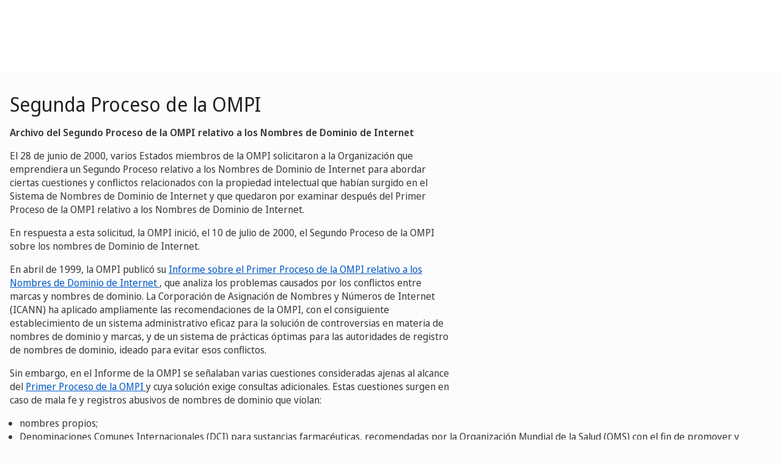

--- FILE ---
content_type: text/html;charset=UTF-8
request_url: https://www.wipo.int/amc/es/processes/process2/index.html
body_size: 25451
content:
<!doctype html>
<html class="no-js" lang="es">
<head><title>Segunda Proceso de la OMPI</title><meta name="viewport" content="width=device-width, initial-scale=1.0">
<meta http-equiv="X-UA-Compatible" content="IE=edge,chrome=1">
<meta http-equiv="cleartype" content="on">
<meta http-equiv="Content-Type" content="text/html; charset=UTF-8">
<meta http-equiv="Content-Language" content="es">
<meta name="description" content="WIPO Arbitration and Mediation Center, El Centro de Arbitraje y de Mediación de la OMPI, Le Centre d'arbitrage et de médiation de l'OMPI"><meta name="keywords" content="amc, domain, domains, arbitration and mediation center, arbitration, mediation, center, centre d'arbitrage et de médiation, centro de arbitraje y de mediación"><meta property="og:title" content="Segunda Proceso de la OMPI" />
<meta property="og:description" content="WIPO Arbitration and Mediation Center&#44; El Centro de Arbitraje y de Mediaci&#243;n de la OMPI&#44; Le Centre d&#39;arbitrage et de m&#233;diation de l&#39;OMPI" />
<meta property="og:image" content="https://www.wipo.int/export/system/modules/org.wipo.internet.rwd.templates/resources/images/logo-wipo-es.png" />
<meta property="og:type" content="website" />
<meta property="og:url" content="https://www.wipo.int/amc/es/processes/process2/index.html" />
<meta name="twitter:card" content="summary_large_image" />
<meta name="twitter:site" content="@WIPO">
<meta name="twitter:creator" content="@WIPO">
<meta name="twitter:title" content="Segunda Proceso de la OMPI" />
<meta name="twitter:description" content="WIPO Arbitration and Mediation Center&#44; El Centro de Arbitraje y de Mediaci&#243;n de la OMPI&#44; Le Centre d&#39;arbitrage et de m&#233;diation de l&#39;OMPI" />
<meta name="twitter:image" content="https://www.wipo.int/export/system/modules/org.wipo.internet.rwd.templates/resources/images/logo-wipo-es.png" />
<meta name="twitter:image:alt" content="Segunda Proceso de la OMPI" /><link rel="icon" type="image/svg+xml" href="https://www.wipo.int/web-assets/images/favicon.svg">
<link rel="icon" type="image/png" sizes="192x192" href="https://www.wipo.int/web-assets/images/ulf-wipo-favicon-192.png">
<link rel="apple-touch-icon" sizes="180x180" href="https://www.wipo.int/web-assets/images/ulf-wipo-favicon-180.png">
<link rel="icon" type="image/png" sizes="48x48" href="https://www.wipo.int/web-assets/images/ulf-wipo-favicon-48.png">
<link rel="icon" type="image/png" sizes="32x32" href="https://www.wipo.int/web-assets/images/ulf-wipo-favicon-32.png">
<link rel="icon" type="image/png" sizes="16x16" href="https://www.wipo.int/web-assets/images/ulf-wipo-favicon-16.png">
<link rel="manifest" href="/site.webmanifest"><link rel="mask-icon" href="/safari-pinned-tab.svg" color="#314668"><meta name="msapplication-TileColor" content="#75839a"><meta name="theme-color" content="#75839a">
<link href="http://www.wipo.int/rss/index.jsp?col=meetings,prdocs,dnddocs,newsdocs&cat=arbitration,domain+names&sub_col=news-arb" type="application/rss+xml" rel="alternate" title="WIPO RSS"/><!-- css universal start -->
<link rel="stylesheet" href="/export/system/modules/org.wipo.internet.rwd.templates/resources/css/styles2016.css">
<link rel="stylesheet" href="/export/system/modules/org.wipo.internet.rwd.templates/resources/css/styles2016-universal.css">
<!-- css universal end -->
<link rel="stylesheet" href="/export/system/modules/org.wipo.internet.rwd.templates/resources/webfonts/ss-standard.css">
<!--[if (lt IE 9) & (!IEMobile)]>
<script src='/export/system/modules/org.wipo.internet.rwd.templates/resources/scripts/selectivizr-min.js'></script>
<link rel='stylesheet' href='/export/system/modules/org.wipo.internet.rwd.templates/resources/css/lte-ie8.css'>
<![endif]-->
<script src="/export/system/modules/org.wipo.internet.rwd.templates/resources/scripts/modernizr-2.6.2-min.js"></script>
<script src="/export/system/modules/org.wipo.internet.rwd.templates/resources/scripts/jquery-min.js"></script>
<style>
@font-face {
font-family: 'simplon';
font-weight: 400;
src: url("https://webcomponents.wipo.int/fonts/SimplonNorm-Regular-WebXL.eot");
src: url("https://webcomponents.wipo.int/fonts/SimplonNorm-Regular-WebXL.eot#iefix") format('embedded-opentype'),
url("https://webcomponents.wipo.int/fonts/SimplonNorm-Regular-WebXL.woff2") format('woff2'),
url("https://webcomponents.wipo.int/fonts/SimplonNorm-Regular-WebXL.woff") format('woff'),
url("https://webcomponents.wipo.int/fonts/SimplonNorm-Regular-WebXL.ttf") format('truetype'),
url("https://webcomponents.wipo.int/fonts/SimplonNorm-Regular-WebXL.svg#Font") format('svg')
}
@font-face {
font-family: 'simplon';
font-weight: 500;
src: url("https://webcomponents.wipo.int/fonts/SimplonNorm-Medium-WebXL.eot");
src: url("https://webcomponents.wipo.int/fonts/SimplonNorm-Medium-WebXL.eot#iefix") format('embedded-opentype'),
url("https://webcomponents.wipo.int/fonts/SimplonNorm-Medium-WebXL.woff2") format('woff2'),
url("https://webcomponents.wipo.int/fonts/SimplonNorm-Medium-WebXL.woff") format('woff'),
url("https://webcomponents.wipo.int/fonts/SimplonNorm-Medium-WebXL.ttf") format('truetype'),
url("https://webcomponents.wipo.int/fonts/SimplonNorm-Medium-WebXL.svg#Font") format('svg')
}
@font-face {
font-family: 'simplon';
font-weight: 700;
src: url("https://webcomponents.wipo.int/fonts/SimplonNorm-Bold-WebXL.eot");
src: url("https://webcomponents.wipo.int/fonts/SimplonNorm-Bold-WebXL.eot#iefix") format('embedded-opentype'),
url("https://webcomponents.wipo.int/fonts/SimplonNorm-Bold-WebXL.woff2") format('woff2'),
url("https://webcomponents.wipo.int/fonts/SimplonNorm-Bold-WebXL.woff") format('woff'),
url("https://webcomponents.wipo.int/fonts/SimplonNorm-Bold-WebXL.ttf") format('truetype'),
url("https://webcomponents.wipo.int/fonts/SimplonNorm-Bold-WebXL.svg#Font") format('svg')
}
</style>
<style>
.container {
	max-width: 80em;
	padding: 16px 16px }
</style>
<script type="module" src="https://cdnjs.wipo.int/universal-lf-webcomponents/latest/components/wipo-footer.js"></script>
<link rel="stylesheet" href="https://cdnjs.wipo.int/universal-lf-webcomponents/latest/style/footer.css">
<script src="https://webcomponents.wipo.int/polyfills/webcomponents-loader.js"></script>
<!-- script src="https://webcomponents.wipo.int/wipo-init/wipo-init.js"></script -->
<script src="https://webcomponents.wipo.int/wipo-navbar/wipo-navbar.js"></script>
<!-- Start Google Tag Manager -->
<script>
window.dataLayer = window.dataLayer || [];
function gtag(){dataLayer.push(arguments);}
gtag('consent', 'default', {
'ad_storage': 'granted',
'ad_user_data': 'denied',
'ad_personalization': 'denied',
'analytics_storage': 'granted'
});
</script>
<script>(function(w,d,s,l,i){w[l]=w[l]||[];w[l].push({'gtm.start':new Date().getTime(),event:'gtm.js'});var f=d.getElementsByTagName(s)[0],j=d.createElement(s),dl=l!='dataLayer'?'&l='+l:'';j.async=true;j.src='https://www.googletagmanager.com/gtm.js?id='+i+dl;f.parentNode.insertBefore(j,f);})(window,document,'script','dataLayer','GTM-P7RLS2');</script>
<!-- End Google Tag Manager -->
<!-- Start matomo -->
<script type="text/javascript" src="https://webcomponents.wipo.int/wipo-analytics/wipo-analytics-oj6DkAWh.js"></script>
<!-- End matomo -->
</head>
<body class="theme theme--blue lang-es" id="wipo-int"><!-- Google Tag Manager (noscript) removed--><!-- printOnly removed --><!-- header removed --><!-- hnav-tools removed --><!-- navbar start --><header class="container-navbar-outer">
<nav class="container-fluid container-fluid-max-xl"><wipo-navbar
full-mode
applicationLink = '/amc/es/processes/process2/index.html'
applicationCategory = 'all'
language = 'es'
languageOptions = '[{"code": "en","link": "/amc/en/processes/process2/index.html"},
{"code": "es","link": "/amc/es/processes/process2/index.html"},
{"code": "fr","link": "/amc/fr/processes/process2/index.html"}]'
helpOptions = '[{
"code": "contact",
"link": "https://www3.wipo.int/contact/es/area.jsp?area=arbitration",
"sameTab": "false"
}]'
customBreadcrumbs = '[{"itemName":"Centro de Arbitraje y Mediación","itemURL":"/amc/es/"},{"itemName":"Segundo Proceso de la OMPI","itemURL":"/amc/es/processes/process2/"}]'
>
<div style="background:black; height: 48px; width: 100%"></div>
</wipo-navbar></nav>
</header>
<div style="display: none">	
	<a href="https://www.wipo.int/about-ip/es/">Propiedad intelectual</a>
	<a href="https://www.wipo.int/about-ip/es/index.html#training">Formación en PI</a>
	<a href="https://www.wipo.int/ip-outreach/es/tools/">Divulgación de la PI</a>
	<a href="https://www.wipo.int/about-ip/es/#ip_for">La PI para...</a>
	<a href="https://www.wipo.int/about-ip/es/#ip_and">La PI y…</a>
	<a href="https://www.wipo.int/about-ip/es/#ip_in">La PI en…</a>
	<a href="https://www.wipo.int/patents/es/patent-information.html">Información sobre patentes y tecnología</a>
	<a href="https://www.wipo.int/reference/es/#trademarks">Información sobre marcas</a>
	<a href="https://www.wipo.int/reference/es/#designs">Información sobre diseños industriales</a>
	<a href="https://www.wipo.int/reference/es/#geographical">Información sobre las indicaciones geográficas</a>
	<a href="https://www.upov.int/">Información sobre las variedades vegetales (UPOV)</a>
	<a href="https://www.wipo.int/reference/es/#legal">Leyes, tratados y sentencias de PI</a>
	<a href="https://www.wipo.int/reference/es/#info">Recursos de PI</a>
	<a href="https://www.wipo.int/reference/es/#analysis">Informes sobre PI</a>
	<a href="https://www.wipo.int/patents/es/protection.html">Protección por patente</a>
	<a href="https://www.wipo.int/trademarks/es/protection.html">Protección de las marcas</a>
	<a href="https://www.wipo.int/designs/es/protection.html">Protección de diseños industriales</a>
	<a href="https://www.wipo.int/geo_indications/es/protection.html">Protección de las indicaciones geográficas</a>
	<a href="https://www.upov.int/portal/index.html.es">Protección de las variedades vegetales (UPOV)</a>
	<a href="https://www.wipo.int/amc/es/">Solución de controversias en materia de PI</a>
	<a href="https://www.wipo.int/global_ip/es/activities/ip_office_business_solutions/">Soluciones operativas para las oficinas de PI</a>
	<a href="https://www.wipo.int/finance/es/">Pagar por servicios de PI</a>
	<a href="https://www.wipo.int/policy/es/">Negociación y toma de decisiones</a>
	<a href="https://www.wipo.int/cooperation/es/">Cooperación para el desarrollo</a>
	<a href="https://www.wipo.int/patents/es/#technology">Apoyo a la innovación</a>
	<a href="https://www.wipo.int/cooperation/es/#ppp">Colaboraciones público-privadas</a>
	<a href="https://www.wipo.int/about-wipo/es/">La Organización</a>
	<a href="https://www.wipo.int/about-wipo/es/#working">Trabajar con la OMPI</a>
	<a href="https://www.wipo.int/about-wipo/es/#accountability">Rendición de cuentas</a>
	<a href="https://www.wipo.int/patents/es/">Patentes</a>
	<a href="https://www.wipo.int/trademarks/es/">Marcas</a>
	<a href="https://www.wipo.int/designs/es/">Diseños industriales</a>
	<a href="https://www.wipo.int/geo_indications/es/">Indicaciones geográficas</a>
	<a href="https://www.wipo.int/copyright/es/">Derecho de autor</a>
	<a href="https://www.wipo.int/tradesecrets/es/">Secretos comerciales</a>
	<a href="https://www.wipo.int/academy/es/">Academia de la OMPI</a>
	<a href="https://www.wipo.int/meetings/es/topic_type.jsp?group_id=242">Talleres y seminarios</a>
	<a href="https://www.wipo.int/ip-outreach/es/ipday/">Día Mundial de la PI</a>
	<a href="https://www.wipo.int/wipo_magazine/es/">Revista de la OMPI</a>
	<a href="https://www.wipo.int/enforcement/es/awareness-raising/">Sensibilización</a>
	<a href="https://www.wipo.int/ipadvantage/es/">Casos prácticos y casos de éxito</a>
	<a href="https://www.wipo.int/news/es/search.jsp">Novedades sobre la PI</a>
	<a href="https://www.wipo.int/ip-outreach/es/awards/">Premios de la OMPI</a>
	<a href="https://www.wipo.int/sme/es/">Empresas</a>
	<a href="https://www.wipo.int/about-ip/es/universities_research/">Universidades</a>
	<a href="https://www.wipo.int/tk/es/engagement.html">Pueblos indígenas</a>
	<a href="https://www.wipo.int/about-ip/es/judiciaries/">Judicatura</a>
	<a href="https://www.wipo.int/tk/es/">Recursos genéticos, conocimientos tradicionales y expresiones culturales tradicionales</a>
	<a href="https://www.wipo.int/econ_stat/es/economics/">Economía</a>
	<a href="https://www.wipo.int/women-and-ip/es/">Igualdad de género</a>
	<a href="https://www.wipo.int/policy/es/global_health/">Salud mundial</a>
	<a href="https://www.wipo.int/policy/es/climate_change/">Cambio climático</a>
	<a href="https://www.wipo.int/ip-competition/es/">Política de competencia</a>
	<a href="https://www.wipo.int/sdgs/es/">Objetivos de Desarrollo Sostenible</a>
	<a href="https://www.wipo.int/enforcement/es/">Observancia de los derechos</a>
	<a href="https://www.wipo.int/about-ip/es/frontier_technologies/">Tecnologías de vanguardia</a>
	<a href="https://www.wipo.int/ip-development/es/agenda/ip_mobile_apps/">Aplicaciones móviles</a>
	<a href="https://www.wipo.int/sports/es/">Deportes</a>
	<a href="https://www.wipo.int/sme/es/ip-tourism.html">Turismo</a>
	<a href="https://www.wipo.int/patentscope/es/">PATENTSCOPE</a>
	<a href="https://www.wipo.int/patents/es/patent-analytics.html">Análisis de patentes</a>
	<a href="https://www.wipo.int/classifications/ipc/es/">Clasificación Internacional de Patentes</a>
	<a href="https://www.wipo.int/ardi/es/">ARDI - Investigación para la innovación</a>
	<a href="https://www.wipo.int/aspi/es/">ASPI - Información especializada sobre patentes</a>
	<a href="https://www.wipo.int/reference/es/branddb/">Base Mundial de Datos sobre Marcas</a>
	<a href="https://www3.wipo.int/madrid/monitor/es/">Madrid Monitor</a>
	<a href="https://6ter.wipo.int/struct-search">Base de datos Artículo 6ter Express</a>
	<a href="https://www.wipo.int/classifications/nice/es/">Clasificación de Niza</a>
	<a href="https://www.wipo.int/classifications/vienna/es/">Clasificación de Viena</a>
	<a href="https://www.wipo.int/reference/es/designdb/">Base Mundial de Datos sobre Dibujos y Modelos</a>
	<a href="https://www.wipo.int/haguebulletin/">Boletín de Dibujos y Modelos Internacionales</a>
	<a href="https://www3.wipo.int/designdb/hague/es/index.jsp">Base de datos Hague Express</a>
	<a href="https://www.wipo.int/classifications/locarno/es/">Clasificación de Locarno</a>
	<a href="https://lisbon-express.wipo.int/struct-search">Base de datos Lisbon Express</a>
	<a href="https://branddb.wipo.int/es/IPO-LISBON/quicksearch?by=brandName&v=&start=0&_=1676544734688">Base Mundial de Datos sobre Marcas para indicaciones geográficas</a>
	<a href="https://pluto.upov.int/">Base de datos de variedades vegetales PLUTO</a>
	<a href="https://www.upov.int/genie/">Base de datos GENIE</a>
	<a href="https://www.wipo.int/treaties/es/">Tratados administrados por la OMPI</a>
	<a href="https://www.wipo.int/wipolex/es/">WIPO Lex: leyes, tratados y sentencias de PI</a>
	<a href="https://www.wipo.int/standards/es/">Normas técnicas de la OMPI</a>
	<a href="https://www.wipo.int/ipstats/es/">Estadísticas de PI</a>
	<a href="https://www.wipo.int/reference/es/wipopearl/">WIPO Pearl (terminología)</a>
	<a href="https://www.wipo.int/publications/es/">Publicaciones de la OMPI</a>
	<a href="https://www.wipo.int/directory/es/">Perfiles nacionales sobre PI</a>
	<a href="https://www.wipo.int/library/es/">Centro de Conocimiento de la OMPI</a>
	<a href="https://www.wipo.int/tech_trends/es/">Informes de la OMPI sobre tendencias tecnológicas</a>
	<a href="https://www.wipo.int/global_innovation_index/es/">Índice Mundial de Innovación</a>
	<a href="https://www.wipo.int/wipr/es/">Informe mundial sobre la propiedad intelectual</a>
	<a href="https://www.wipo.int/pct/es/">PCT - El sistema internacional de patentes</a>
	<a href="https://pct.wipo.int/ePCT/">ePCT</a>
	<a href="https://www.wipo.int/budapest/es/">Budapest - El Sistema internacional de depósito de microorganismos</a>
	<a href="https://www.wipo.int/madrid/es/">Madrid - El sistema internacional de marcas</a>
	<a href="https://madrid.wipo.int/">eMadrid</a>
	<a href="https://www.wipo.int/article6ter/es/">Artículo 6ter (escudos de armas, banderas, emblemas de Estado)</a>
	<a href="https://www.wipo.int/hague/es/">La Haya - Sistema internacional de diseños</a>
	<a href="https://hague.wipo.int/">eHague</a>
	<a href="https://www.wipo.int/lisbon/es/">Lisboa - Sistema internacional de indicaciones geográficas</a>
	<a href="https://lisbon-system.wipo.int/">eLisbon</a>
	<a href="https://www3.wipo.int/upovprisma/">UPOV PRISMA</a>
	<a href="https://www.wipo.int/amc/es/#mediation">Mediación</a>
	<a href="https://www.wipo.int/amc/es/#arbitration">Arbitraje</a>
	<a href="https://www.wipo.int/amc/es/#expert-determination">Determinación de expertos</a>
	<a href="https://www.wipo.int/amc/es/domains/">Disputas sobre nombres de dominio</a>
	<a href="https://www.wipo.int/case/es/">Acceso centralizado a la búsqueda y el examen (CASE)</a>
	<a href="https://www.wipo.int/das/es/">Servicio de acceso digital (DAS)</a>
	<a href="https://www3.wipo.int/epayweb/public/index.xhtml">WIPO Pay</a>
	<a href="https://www3.wipo.int/currentaccount/public/index.xhtml">Cuenta corriente en la OMPI</a>
	<a href="https://www.wipo.int/about-wipo/es/assemblies/">Asambleas de la OMPI</a>
	<a href="https://www.wipo.int/policy/es/#bodies">Comités permanentes</a>
	<a href="https://www.wipo.int/meetings/es/">Calendario de reuniones</a>
	<a href="https://www.wipo.int/meetings/es/archive.jsp">Documentos oficiales de la OMPI</a>
	<a href="https://www.wipo.int/ip-development/es/agenda/">Agenda para el Desarrollo</a>
	<a href="https://www.wipo.int/cooperation/es/technical_assistance/">Asistencia técnica</a>
	<a href="https://www.wipo.int/academy/es/training_institutions.html">Instituciones de formación en PI</a>
	<a href="https://www.wipo.int/covid-19/es/">Apoyo para COVID-19</a>
	<a href="https://www.wipo.int/ipstrategies/es/">Estrategias nacionales de PI</a>
	<a href="https://www.wipo.int/ip-development/es/policy_legislative_assistance/">Asesoramiento sobre políticas y legislación</a>
	<a href="https://www.wipo.int/cooperation/es/south_south/">Centro de cooperación</a>
	<a href="https://www.wipo.int/tisc/es/">Centros de apoyo a la tecnología y la innovación (CATI)</a>
	<a href="https://www.wipo.int/technology-transfer/es/">Transferencia de tecnología</a>
	<a href="https://www.wipo.int/iap/es/">Programa de Asistencia a los Inventores (PAI)</a>
	<a href="https://www3.wipo.int/wipogreen/en/">WIPO GREEN</a>
	<a href="https://www.wipo.int/pat-informed/en/">PAT-INFORMED de la OMPI</a>
	<a href="https://www.accessiblebooksconsortium.org/es/web/abc/portal/index">Consorcio de Libros Accesibles</a>
	<a href="https://www.wipo.int/wipoforcreators/es/">Consorcio de la OMPI para los Creadores</a>
	<a href="https://www.wipo.int/wipo-alert/es/">WIPO ALERT</a>
	<a href="https://www.wipo.int/members/es/">Estados miembros</a>
	<a href="https://www.wipo.int/about-wipo/es/observers/">Observadores</a>
	<a href="https://www.wipo.int/about-wipo/es/dg_tang/">Director general</a>
	<a href="https://www.wipo.int/about-wipo/es/activities_by_unit/">Actividades por unidad</a>
	<a href="https://www.wipo.int/about-wipo/es/offices/">Oficinas en el exterior</a>
	<a href="https://www.wipo.int/jobs/es/">Ofertas de empleo</a>
	<a href="https://www.wipo.int/procurement/es/">Adquisiciones</a>
	<a href="https://www.wipo.int/about-wipo/es/budget/">Resultados y presupuesto</a>
	<a href="https://www.wipo.int/about-wipo/es/budget/financial/">Información financiera</a>
	<a href="https://www.wipo.int/about-wipo/es/oversight/">Supervisión</a>
</div><!-- navbar end --><div class="container">
<div class="wrap-outer">
<div class="wrap-inner"><!-- breadcrumb removed -->
<h1>Segunda Proceso de la OMPI</h1><div class="content"><!-- content begin -->
<p><strong>Archivo del Segundo Proceso de la OMPI relativo a los Nombres de Dominio de Internet</strong></p>
<p>El 28 de junio de 2000, varios Estados miembros de la OMPI solicitaron a la Organización que emprendiera un Segundo Proceso relativo a los Nombres de Dominio de Internet para abordar ciertas cuestiones y conflictos relacionados con la propiedad intelectual que habían surgido en el Sistema de Nombres de Dominio de Internet y que quedaron por examinar después del Primer Proceso de la OMPI relativo a los Nombres de Dominio de Internet.</p>
<p>En respuesta a esta solicitud, la OMPI inició, el 10 de julio de 2000, el Segundo Proceso de la OMPI sobre los nombres de Dominio de Internet.</p>
<p>En abril de 1999, la OMPI publicó su <u> <a href="/amc/es/processes/process1/report/index.html">Informe sobre el Primer Proceso de la OMPI relativo a los Nombres de Dominio de Internet</a> </u> , que analiza los problemas causados por los conflictos entre marcas y nombres de dominio. La Corporación de Asignación de Nombres y Números de Internet (ICANN) ha aplicado ampliamente las recomendaciones de la OMPI, con el consiguiente establecimiento de un sistema administrativo eficaz para la solución de controversias en materia de nombres de dominio y marcas, y de un sistema de prácticas óptimas para las autoridades de registro de nombres de dominio, ideado para evitar esos conflictos.</p>
<p>Sin embargo, en el Informe de la OMPI se señalaban varias cuestiones consideradas ajenas al alcance del <u> <a href="/amc/es/processes/process1/index.html">Primer Proceso de la OMPI</a> </u> y cuya solución exige consultas adicionales. Estas cuestiones surgen en caso de mala fe y registros abusivos de nombres de dominio que violan:</p>
<ul>
<li>nombres propios;</li>
<li>Denominaciones Comunes Internacionales (DCI) para sustancias farmacéuticas, recomendadas por la Organización Mundial de la Salud (OMS) con el fin de promover y proteger la seguridad y la salud de los pacientes en todo el mundo;</li>
<li>nombres y siglas de organizaciones intergubernamentales (ej. Naciones Unidas);</li>
<li>indicaciones geográficas, términos geográficos e indicaciones de procedencia, y</li>
<li>nombres comerciales.</li>
</ul>
<p>El Segundo Proceso de la OMPI relativo a los Nombres de Dominio de Internet abordó estas cuestiones sobresalientes mediante una serie de consultas en línea y en reuniones regionales- cuyo resultado se reflejó en un Informe final que se publicó el 3 de septiembre de 2001.</p>
<p>El Informe formula recomendaciones prácticas elaboradas a partir de las consultas, y destinadas a evitar y resolver los conflictos; se presentó a los Estados miembros de la OMPI y la comunidad de Internet, incluida la ICANN.</p>
<p>En la reunión que tuvo lugar del 24 de septiembre al 3 de octubre de 2001, los Estados miembros de la OMPI <a href="/amc/es/processes/sct/index.html">decidieron</a> someter el <a href="/amc/es/processes/process2/report/index.html">Informe del Segundo Proceso de la OMPI relativo a los Nombres de Dominio de Internet</a> a un análisis exhaustivo por parte del Comité Permanente sobre el Derecho de Marcas, Dibujos y Modelos Industriales e Indicaciones Geográficas, que celebrará dos sesiones especiales a tal fin.</p>
<p>La primera sesión especial tuvo lugar del 29 de noviembre al 4 de diciembre de 2001, y la segunda del 21 al 24 de mayo de 2002. Los <a href="/amc/es/processes/sct/index.html">documentos de trabajo</a> para las sesiones se pondrán a disposición del público.</p>
<p>Reunidos del 23 de septiembre al 1 de octubre de 2002, los <a href="/amc/es/processes/sct/index.html">Estados miembros de la OMPI tomaron una decisión</a> basada en <a href="https://www.wipo.int/edocs/mdocs/sct/es/sct_s2/sct_s2_8.doc">las recomendaciones</a> adoptadas por el Comité Permanente sobre el Derecho de Marcas, Dibujos y Modelos Industriales e Indicaciones Geográficas.</p>
<p>El Comité Permanente, en sus <a href="https://www.wipo.int/edocs/mdocs/sct/es/sct_9/sct_9_9.doc">Novena</a> y <a href="https://www.wipo.int/edocs/mdocs/sct/es/sct_10/sct_10_9.doc">Décima</a> sesiones, ha continuado los debates con respecto a cuestiones relativas a los nombres de paises e indicaciones geográficas, y continuará debatiendo algunos de estas cuestiones en su <a href="https://www.wipo.int/edocs/mdocs/sct/es/sct_11/sct_11_8.doc">Undécima</a> sesión.</p>
<!-- content end -->
</div></div><!-- wrap-inner -->
</div><!-- wrap-outer -->
</div><!-- container -->
<div class="container-footer-outer">
<div class="container-footer-inner">
<wipo-footer id="footer"> 
<span slot="contact">https://www3.wipo.int/contact/es/area.jsp?area=arbitration</span>
<span slot="media">https://www.wipo.int/pressroom/es/</span>
<span slot="terms">https://www.wipo.int/tools/es/disclaim.html</span>
<span slot="privacy">https://www.wipo.int/es/web/privacy-policy/</span>
<span slot="accessibility">https://www.wipo.int/es/web/accessibility/</span>
<span slot="sitemap">https://www.wipo.int/tools/es/sitemap.html</span>
<span slot="newsletters">https://www3.wipo.int/newsletters/es/</span>
<span slot="podcast">https://www.wipo.int/es/web/podcasts/</span>
<span slot="rss-feed">https://www.wipo.int/news/es/</span>
</wipo-footer>
</div></div>
<script src='/export/system/modules/org.wipo.internet.rwd.templates/resources/scripts/plugins2016-min.js'></script>
<script src='/export/system/modules/org.wipo.internet.rwd.templates/resources/scripts/main2016-min.js'></script>
<script src='/export/system/modules/org.wipo.internet.rwd.templates/resources/webfonts/ss-standard.js'></script>
<script src='/export/system/modules/org.wipo.internet.rwd.templates/resources/scripts/wipo.js'></script></body></html>


--- FILE ---
content_type: application/javascript
request_url: https://www.wipo.int/export/system/modules/org.wipo.internet.rwd.templates/resources/scripts/wipo.js
body_size: 566
content:
function playVideo(x){var v=document.getElementById(x+"Video");if(v!=null&&v.paused){v.autoplay=!0;v.play()}}
function stopVideo(x){var v=document.getElementById(x+"Video");if(v!=null&&!v.paused){v.pause();v.currentTime=0}}
function anchorLnk(x){playVideo(x);var e=document.getElementById(x+"Modal");$(e).bind('hide',function(){stopVideo(x)})}
function anchorBtn(x){stopVideo(x)}